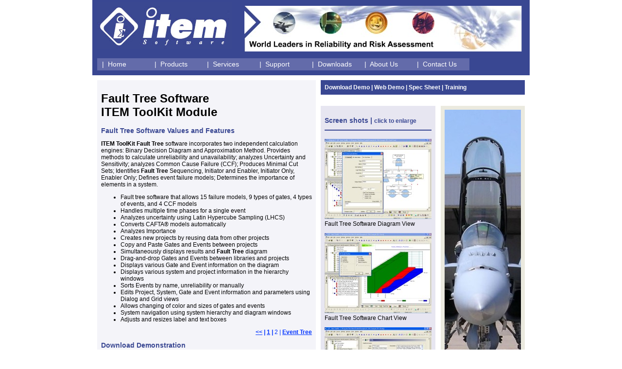

--- FILE ---
content_type: text/html
request_url: https://itemuk.com/faulttree_2.html
body_size: 3744
content:
<!DOCTYPE html>
<html lang="en">
<head>
<!-- Google tag (gtag.js) -->
<script async src="https://www.googletagmanager.com/gtag/js?id=G-LLH3GTM396"></script>
<script>
  window.dataLayer = window.dataLayer || [];
  function gtag(){dataLayer.push(arguments);}
  gtag('js', new Date());

  gtag('config', 'G-LLH3GTM396');
</script>

<title>Fault Tree Software for FTA Analysis from ITEM Software</title>
<link rel="canonical" href="https://www.itemsoftware.com/faulttree_2.html" />
<meta name="description" content="Fault Tree Analysis Software from Item Software. Download a free demonstration now.">
<meta name="keywords" content="fta software, fault tree analysis, fault tree software, fta, psa, faulttree, reliability analysis, safety software tools, risk assessment, risk analysis, safety and risk management software, fault tree, fta software download">
<meta http-equiv="Content-Type" content="text/html; charset=iso-8859-1">
<link rel="stylesheet" type="text/css" href="styles/styles.css"/>
<script language="JavaScript" type="text/JavaScript">
<!--
function MM_reloadPage(init) {  //reloads the window if Nav4 resized
  if (init==true) with (navigator) {if ((appName=="Netscape")&&(parseInt(appVersion)==4)) {
    document.MM_pgW=innerWidth; document.MM_pgH=innerHeight; onresize=MM_reloadPage; }}
  else if (innerWidth!=document.MM_pgW || innerHeight!=document.MM_pgH) location.reload();
}
MM_reloadPage(true);
//-->
</script>
<script>
  (function(i,s,o,g,r,a,m){i['GoogleAnalyticsObject']=r;i[r]=i[r]||function(){
  (i[r].q=i[r].q||[]).push(arguments)},i[r].l=1*new Date();a=s.createElement(o),
  m=s.getElementsByTagName(o)[0];a.async=1;a.src=g;m.parentNode.insertBefore(a,m)
  })(window,document,'script','//www.google-analytics.com/analytics.js','ga');

  ga('create', 'UA-141330-1', 'auto');
  ga('send', 'pageview');

</script>
</head>

<body>
<div id="container">
<table width="900" border="0" cellspacing="0" cellpadding="0">
  <tr bgcolor="#394792">
    <td width="292" height="110" align="center" valign="middle"><img src="assets/item_logo_main.jpg" width="277" height="95"></td>
    <td width="592" height="110" align="center" valign="bottom" bgcolor="#394792"><img src="assets/banner.jpg" width="571" height="94"></td>
  </tr>
  <tr bgcolor="#394792">
    <td height="45" colspan="2" align="center" bgcolor="#394792"><!-- #BeginLibraryItem "/library/topmenu.lbi" -->
<div class="topmenu"> 
	      <ul>
            <li><a href="https://www.reliabilitysoftware.com/index/">|&nbsp; Home</a></li>
            <li><a href="https://www.reliabilitysoftware.com/item-software-products/">|&nbsp; Products
			<!--[if IE 7]><!--></a><!--<![endif]--><!--[if lte IE 6]><table><tr><td><![endif]-->
              <ul>
                <li><a href="https://www.reliabilitysoftware.com/item-toolkit/">ITEM ToolKit
				 <!--[if IE 7]><!--></a><!--<![endif]--><!--[if lte IE 6]><table><tr><td><![endif]-->
				    <ul>
                        <li><a href="https://www.reliabilitysoftware.com/item-toolkit/">Overview</a></li>
                        <li><a href="https://www.reliabilitysoftware.com/mil-hdbk-217-module/"><em>&nbsp; MIL-HDBK-217</em></a></li>
                        <li><a href="https://www.reliabilitysoftware.com/iec-62380-module/"><em>&nbsp; IEC 62380</em></a></li>
						<li><a href="https://www.reliabilitysoftware.com/iec-61709-module/"><em>&nbsp; IEC 61709</em></a></li>
                        <li><a href="https://www.reliabilitysoftware.com/telcordia-module/"><em>&nbsp; Telcordia</em></a></li>
                        <li><a href="https://www.reliabilitysoftware.com/nswc-module/"><em>&nbsp; NSWC</em></a></li>
						<li><a href="https://www.reliabilitysoftware.com/siemens-sn-29500/"><em>&nbsp; Siemens 29500</em></a></li>
                        <li><a href="https://www.reliabilitysoftware.com/china-299b-module/"><em>&nbsp; China 299b</em></a></li>
                        <li><a href="https://www.reliabilitysoftware.com/fmeca-module/">FMECA</a></li>
                        <li><a href="https://www.reliabilitysoftware.com/rbd-module/">RBD Analysis</a></li>
                        <li><a href="https://www.reliabilitysoftware.com/fault-tree-module/">Fault Tree</a></li>
                        <li><a href="https://www.reliabilitysoftware.com/event-tree-module/">Event Tree</a></li>
                        <li><a href="https://www.reliabilitysoftware.com/markov-module/">Markov</a></li>
                        <li><a href="https://www.reliabilitysoftware.com/maintain-module/">MainTain</a></li>
                        <li><a href="https://www.reliabilitysoftware.com/sparecost-module/">SpareCost</a></li>  
      	            </ul>
				 <!--[if lte IE 6]></td></tr></table></a><![endif]--> 
			    </li>
      	         <li><a href="https://www.reliabilitysoftware.com/item-qras/">ITEM QRAS</a></li>
                  <li><a href="https://www.reliabilitysoftware.com/item-qt/">ITEM QT
				 <!--[if IE 7]><!--></a><!--<![endif]--><!--[if lte IE 6]><table><tr><td><![endif]-->
				    <ul>
                        <li><a href="https://www.reliabilitysoftware.com/item-qt/">Overview</a></li>
                        <li><a href="https://www.reliabilitysoftware.com/item-qt-generic/">Generic</a></li>
                        <li><a href="https://www.reliabilitysoftware.com/item-qt-fides/">FIDES</a></li>
                        <li><a href="https://www.reliabilitysoftware.com/item-qt-telcordia/">Telcordia</a></li>
                        <li><a href="https://www.reliabilitysoftware.com/item-qt-iec-62380/">IEC 62380</a></li>
						<li><a href="https://www.reliabilitysoftware.com/item-qt-hrd-5/">HRD 5</a></li>
                        <li><a href="https://www.reliabilitysoftware.com/item-qt-siemens/">Siemens SN29500</a></li>
                        <li><a href="https://www.reliabilitysoftware.com/item-qt-mil-hdbk-217/">MIL-HDBK-217</a></li>
                        <li><a href="https://www.reliabilitysoftware.com/item-qt-nswc/">NSWC</a></li>	  
      	            </ul>
				 <!--[if lte IE 6]></td></tr></table></a><![endif]--> 
			    </li>
                <li><a href="libraries.html">Libraries</a></li>				
      	      </ul>
    		  <!--[if lte IE 6]></td></tr></table></a><![endif]-->  					
            </li>
			<li><a href="https://www.reliabilitysoftware.com/services/">|&nbsp; Services
			<!--[if IE 7]><!--></a><!--<![endif]--><!--[if lte IE 6]><table><tr><td><![endif]-->
              <ul>
                  <li><a href="https://www.reliabilitysoftware.com/item-software-products/">Software</a></li>
                  <li><a href="https://www.reliabilitysoftware.com/support/">Support</a></li>
                  <li><a href="https://www.reliabilitysoftware.com/services/">Training</a></li>
                  <li><a href="https://www.reliabilitysoftware.com/services/">Consulting</a></li>
      	      </ul>
    		  <!--[if lte IE 6]></td></tr></table></a><![endif]-->  					
            </li>
            <li><a href="https://www.reliabilitysoftware.com/support/">|&nbsp; Support
			<!--[if IE 7]><!--></a><!--<![endif]--><!--[if lte IE 6]><table><tr><td><![endif]-->
              <ul>
                  <li><a href="https://www.reliabilitysoftware.com/support/">Maintenance</a></li>
                  <li><a href="https://www.reliabilitysoftware.com/contact-us">Contact Us</a></li>
      	      </ul>
    		  <!--[if lte IE 6]></td></tr></table></a><![endif]-->  					
            </li>
            <li><a href="https://www.reliabilitysoftware.com/download-demo/">|&nbsp; Downloads
			<!--[if IE 7]><!--></a><!--<![endif]--><!--[if lte IE 6]><table><tr><td><![endif]-->
              <ul>
                <li><a href="https://www.reliabilitysoftware.com/download-demo/">Demos</a></li>
      	        <li><a href="resources_websites.html">Resources</a></li>
                <li><a href="download_whitepapers.html">White Papers</a></li>
      	      </ul>
    		  <!--[if lte IE 6]></td></tr></table></a><![endif]-->  					
            </li>
		    <li><a href="https://www.reliabilitysoftware.com/item-software-about-us-company-history/">|&nbsp; About Us
			<!--[if IE 7]><!--></a><!--<![endif]--><!--[if lte IE 6]><table><tr><td><![endif]-->
              <ul>
                <li><a href="https://www.reliabilitysoftware.com/item-software-about-us-company-history/">Company History</a></li>
                <li><a href="https://www.reliabilitysoftware.com/item-software-about-us-company-history/">Associations</a></li>
      	      </ul>
    		  <!--[if lte IE 6]></td></tr></table></a><![endif]-->  					
            </li>
			<li><a href="https://www.reliabilitysoftware.com/contact-us">|&nbsp; Contact Us</a></li>
			<!--[if IE 7]><!--><!--<![endif]--><!--[if lte IE 6]><table><tr><td><![endif]-->
    		  <!--[if lte IE 6]></td></tr></table></a><![endif]-->  					
		  </ul>	  	
</div><!-- #EndLibraryItem --></td>
  </tr>
  <tr align="center" valign="middle">
    <td colspan="2">
	<div id="col_left_short">
	  <h1>Fault Tree Software <br>
	    ITEM ToolKit Module</h1>
        <h2>Fault Tree Software Values and Features </h2>
          <p class="bdytext"><strong>ITEM ToolKit Fault Tree</strong> software incorporates two independent calculation engines: Binary Decision Diagram and Approximation Method. Provides methods to calculate unreliability and unavailability; analyzes Uncertainty and Sensitivity; analyzes Common Cause Failure (CCF); Produces Minimal Cut Sets; Identifies <strong>Fault Tree</strong> Sequencing, Initiator and Enabler, Initiator Only, Enabler Only; Defines event failure models; Determines the importance of elements in a system.</p>
          <ul>
            <li class="bdytext">Fault tree software that allows 15 failure models, 9 types of gates, 4 types of events, and 4 CCF models</li>
            <li class="bdytext">Handles multiple time phases for a single event</li>
            <li class="bdytext">Analyzes uncertainty using Latin Hypercube Sampling (LHCS)</li>
            <li class="bdytext">Converts CAFTA&reg; models automatically</li>
            <li class="bdytext">Analyzes Importance</li>
            <li class="bdytext">Creates new projects by reusing data from other projects</li>
            <li class="bdytext">Copy and Paste Gates and Events between projects</li>
            <li class="bdytext">Simultaneously displays results and <strong>Fault Tree</strong> diagram</li>
            <li class="bdytext">Drag-and-drop Gates and Events between libraries and projects</li>
            <li class="bdytext">Displays various Gate and Event information on the diagram</li>
            <li class="bdytext">Displays various system and project information in the hierarchy windows</li>
            <li class="bdytext">Sorts Events by name, unreliability or manually</li>
            <li class="bdytext">Edits Project, System, Gate and Event information and parameters using Dialog and Grid views</li>
            <li class="bdytext">Allows changing of color and sizes of gates and events</li>
            <li class="bdytext">System navigation using system hierarchy and diagram windows</li>
            <li class="bdytext">Adjusts and resizes label and text boxes</li>
          </ul>
          <p></p>
          <p align="right" class="bdynav"><strong><a href="faulttree.html">&lt;&lt;</a> | <a href="faulttree.html">1</a> | </strong>2 | <a href="eventtree.html"><strong>Event Tree</strong></a></p>
          <h2>Download Demonstration </h2>
          <p>To download a free demonstration of our <strong>Fault Tree software</strong>  <a href="https://www.reliabilitysoftware.com/download-demo/" class="bdynav">click here</a>.<br>
        </p>
          <p>&nbsp;          </p>
	</div>
	<div id="col_blue"><a class="bottom" href="https://www.reliabilitysoftware.com/download-demo/">Download Demo</a> | <a class="bottom" href="https://www.reliabilitysoftware.com/download-demo/">Web Demo</a> | <a class="bottom" href="https://www.itemuk.co.uk/assets/docs/toolkit_flyer.pdf">Spec Sheet</a> | <a class="bottom" href="https://www.reliabilitysoftware.com/services/">Training</a></div>
	<div id="col_middle_short">
	  <p align="left" class="headleft"><strong>Screen shots | <span class="bdytext">click to enlarge</span></strong><br><img src="assets/blue_dot.gif" width="220" height="2"></p>
	  <p><a href="assets/screens/faulttree_screen_1.html" target="_blank"><img src="assets/screens/faulttree_sm_1.jpg" width="220" height="165" alt="Fault Tree Software Screen Shot" border="0"></a><br>
	    Fault Tree Software Diagram View </p>
	  <p><a href="assets/screens/faulttree_screen_2.html" target="_blank"><img src="assets/screens/faulttree_sm_2.jpg" width="220" height="165" alt="Fault Tree Software Screen Shot" border="0"></a><br>
        Fault Tree Software Chart View </p>
	  <p><a href="assets/screens/faulttree_screen_3.html" target="_blank"><img src="assets/screens/faulttree_sm_3.jpg" width="220" height="165" alt="Fault Tree Software Screen Shot" border="0"></a><br>
        Fault Tree Software Dialog View </p>
	  <p>&nbsp;</p>
	  </div>
	<div id="col_right_short"><img src="assets/right_image_jet3_1.jpg" width="157" height="647">
	  </div>
	</td>
  </tr>
  <tr>
  	<td colspan="2"><!-- #BeginLibraryItem "/library/footer.lbi" -->

<SCRIPT LANGUAGE="vbScript">
<!--
function openpopup(popurl,strStyle)
	dim  winpops
	SET winpops = window.open(popurl,"",strStyle)
'	winpops.moveTo 50 , 50
'	winpops.blur
end function
//-->
</script>

<table width="100%" height="40" border="0" cellpadding="8" cellspacing="10" bgcolor="#394792" >
  	<tr>
	  <td><div align="left" class="menu"> <a class=bottom href="#"  onClick ="VbScript:openpopup 'privacy.html','width=480,height=282, scrollbars, resizable'">Privacy 
          Policy</a> |  <a class=bottom href="#"  onClick ="VbScript:openpopup 'legal.html','width=480,height=282, scrollbars, resizable'">Legal 
          Notice</a>  |  <a class=bottom href="sitemap.html">Site Map</a> |  
          <a class=bottom href="jobs.html">Jobs</a> </div>
	  </td>
  	  <td align="right" class="login"><span class="menu"><a href="http://www.linkedin.com/company/item-software?trk=fc_badge"><img src="http://www.itemsoft.com/assets/linkedin-button.jpg" alt="ITEM SOFTWARE on LinkedIn" width="27" height="27" border="0" align="absmiddle" locale="en"></a>&nbsp;<a href="http://www.facebook.com/pages/ITEM-Software/185136974863410?sk=info"><img src="assets/Facebook.jpg" alt="Facebook Page" width="106" height="27" border="0" align="absmiddle"></a></span>&nbsp;&nbsp;&nbsp;&nbsp; &copy; <script>document.write( new Date().getFullYear() );</script> ITEM Software. All rights reserved.
	  </td>  	
	  </tr>
 </table><!-- #EndLibraryItem --></td>
  </tr>
</table>
</div>
</body>
</html>


--- FILE ---
content_type: text/css
request_url: https://itemuk.com/styles/styles.css
body_size: 1753
content:
#container{
width:900px;
margin-left:auto;
margin-right:auto;
position: relative;
}

body {
	margin-left: 0px;
	margin-top: 0px;
	margin-right: 0px;
	margin-bottom: 0px;
}
.menu {
	font-family: Arial, Helvetica, sans-serif;
	font-weight: bold;
	font-size: 14px;
	color: #FFFFFF;
}
H1 {
	font-family: Arial, Helvetica, sans-serif;
	font-size: 24px;
	font-weight: bold;
}
.head1 {
	font-family: Arial, Helvetica, sans-serif;
	font-size: 24px;
	font-weight: bold;
}
H2 {
	color: #394792;
	font-family: Arial, Helvetica, sans-serif;
	font-size: 14px;
	font-weight: bold;
}
.headleft {
	color: #394792;
	font-family: Arial, Helvetica, sans-serif;
	font-size: 14px;
	font-weight: bold;
}
.headmiddle {
	color: #000000;
	font-family: Arial, Helvetica, sans-serif;
	font-size: 14px;
	font-weight: bold;
}
.bdytext {
	font-family: Arial, Helvetica, sans-serif; 
	font-size: 12px; 
}
.bdylist {
	list-style-type: disc;
	font-family: Arial, Helvetica, sans-serif;
	font-size: 12px;
	list-style-position: outside;
	text-indent: -20px;
	font-style: normal;
	text-align: left;
}
.bdynav {
	color: #0033FF;
	font-family: Arial, Helvetica, sans-serif;
	font-size: 12px;
}
.bdynav a {
	color: #0033FF;
	font-family: Arial, Helvetica, sans-serif;
	font-size: 12px;
}
.bdynav a:visited {
	color: #0033FF;
	font-family: Arial, Helvetica, sans-serif;
	font-size: 12px;
}
.bdylink {
	color: #394792;
	font-family: Arial, Helvetica, sans-serif;
	font-size: 12px;
}
.bdylink a {
	color: #394792;
	font-family: Arial, Helvetica, sans-serif;
	font-size: 12px;
}
.bdylink a:visited {
	color: #394792;
	font-family: Arial, Helvetica, sans-serif;
	font-size: 12px;
}
.blubox {
	color: #FFFFFF;
	font-weight: bold;
	text-decoration: none;
	height: 2px;
	background-color: #394792;
	overflow: hidden;
	width: 400px;
}
.login {
	font-family: Arial, Helvetica, sans-serif;
	font-size: 12px;
	color: #FFFFFF;
	font-weight: bold;
	text-decoration: none;
	height: 25px;
}
.leftcol {
	font-family: Arial, Helvetica, sans-serif; 
	font-size: 12px;
	width: 470px;
	rowspan: 2;
	text-align: left;
	vertical-align: top;
	background-color: #F4F4F9;
}
.middlecol {
	font-family: Arial, Helvetica, sans-serif; 
	font-size: 12px;
	width: 230px;
	text-align: left;
	vertical-align: top;
	background-color: #E7E6F1;
}
.rightcol {
	font-family: Arial, Helvetica, sans-serif; 
	font-size: 12px;
	width: 160px;
	text-align: left;
	vertical-align: top;
	background-color: #EBEADF;
}
.newsline {
	height: 2px;
	background-color: #394792;
}
.topmenu {
	width:880px;
	height:25px;
	font-size:14px;
	position:relative;
	z-index:100;
	font-family: Arial, Helvetica, sans-serif;	
	/*border-right:1px solid #000;*/
}
/* hack to correct IE5.5 faulty box model */
* html .topmenu {
	width:880px; 
	w\idth:880px;
}
/* remove all the bullets, borders and padding from the default list styling */
.topmenu ul {
	padding:0;
	margin:0;
	list-style-type:none;
	text-align: left;
}
.topmenu ul ul {
	width:108px;
}
/* float the list to make it horizontal and a relative positon so that you can control the dropdown menu positon */
.topmenu li {
	float:left;
	width:108px;
	position:relative;
}
/* style the links for the top level */
.topmenu a, .topmenu a:visited {
	display:block;
	font-size:14px;
	text-decoration:none;
	color:#fff;
	width:108px;
	height:25px;
	background:#636BAA;
	padding-left:10px;
	line-height:25px;
	text-align: left;
}
/* a hack so that IE5.5 faulty box model is corrected */
* html .topmenu a, * html .topmenu a:visited {
	width:100px; 
	w\idth:100px;
}
/* style the second level background */
.topmenu ul ul a.drop, .topmenu ul ul a.drop:visited {
	background:#636BAA;
}
/* style the second level hover */
.topmenu ul ul a.drop:hover{
	background:#ffffff;
}
.topmenu ul ul :hover > a.drop {
	background:#ffffff;
}
/* style the third level background */
.topmenu ul ul ul a, .topmenu ul ul ul a:visited {
	background:#636BAA;
}
/* style the third level hover */
.topmenu ul ul ul a:hover {
	background:#ffffff;
}
/* hide the sub levels and give them a positon absolute so that they take up no room */
.topmenu ul ul {
	visibility:hidden;
	position:absolute;
	height:0;
	top:25px;
	left:0; 
	width:108px;
	/*border-top:1px solid #000;*/
}
/* another hack for IE5.5 */
* html .topmenu ul ul {
	top:25px;
	t\op:25px;
}

/* position the third level flyout menu */
.topmenu ul ul ul{
	left:128px; 
	top:-1px; 
	width:108px;
}

/* position the third level flyout menu for a left flyout */
.topmenu ul ul ul.left {
	left:-130px;
}

/* style the table so that it takes no part in the layout - required for IE to work */
.topmenu table {
	position:absolute; 
	top:0; 
	left:0; 
	border-collapse:collapse;
}

/* style the second level links */
.topmenu ul ul a, .topmenu ul ul a:visited {
	background:#636BAA;
	color:#ffffff;
	height:auto;
	line-height:1em;
	padding:5px 10px;
	width:108px;
	text-align: left;	
	/*border-width:0 1px 1px 1px;*/
}
/* yet another hack for IE5.5 */
* html .topmenu ul ul a, * html .topmenu ul ul a:visited {
	width:110px;
	w\idth:110px;
}

/* style the top level hover */
.topmenu a:hover, .topmenu ul ul a:hover{
	color:#394792; 
	background:#ffffff;
}
.topmenu :hover > a, .topmenu ul ul :hover > a {
	color:#394792;
	background:#ffffff;
}

/* make the second level visible when hover on first level list OR link */
.topmenu ul li:hover ul, .topmenu ul a:hover ul{
	visibility:visible; 
}
/* keep the third level hidden when you hover on first level list OR link */
.topmenu ul :hover ul ul{
	visibility:hidden;
}
/* make the third level visible when you hover over second level list OR link */
.topmenu ul :hover ul :hover ul{
	visibility:visible;
}
a.bottom:visited {
	font-family: Arial, Helvetica, sans-serif;
	font-size: 12px;
	text-decoration: none ;
	font-weight: bold;
	Color: #00000;
}
a.bottom:hover {
	font-family: Arial, Helvetica, sans-serif;
	font-size: 12px;
	text-decoration: none;
	font-weight: bold;
	COLOR: #394792;
	BACKGROUND-COLOR: #FFFFFF;
}
a.bottom:active {
	font-family: Arial, Helvetica, sans-serif;
	font-size: 12px;
	text-decoration: none ;
	font-weight: bold;
	color: #00000;
}
a.bottom {
	font-family: Arial, Helvetica, sans-serif;
	font-size: 12px;
	text-decoration: none;
	font-weight: bold;
	color: #ffffff;
}
#col_left {
	width: 434px;
	background-color: #F4F4F9;
	font-family: Arial, Helvetica, sans-serif;
	font-size: 12px;
	float: left;
	text-align: left;
	padding-bottom: 8px;
	padding-left: 8px;
	padding-right: 8px;
	padding-top: 8px;
	border-bottom-color: #FFFFFF;
	border-bottom-style: solid;
	border-bottom-width: 10px;
	border-right-color: #FFFFFF;
	border-right-style: solid;
	border-right-width: 10px;
	border-left-color: #FFFFFF;
	border-left-style: solid;
	border-left-width: 10px;
	border-top-color: #FFFFFF;
	border-top-style: solid;
	border-top-width: 10px;
	height: 1100px;
}	
#col_left_short {
	width: 434px;
	background-color: #F4F4F9;
	font-family: Arial, Helvetica, sans-serif;
	font-size: 12px;
	float: left;
	text-align: left;
	padding-bottom: 8px;
	padding-left: 8px;
	padding-right: 8px;
	padding-top: 8px;
	border-bottom-color: #FFFFFF;
	border-bottom-style: solid;
	border-bottom-width: 10px;
	border-right-color: #FFFFFF;
	border-right-style: solid;
	border-right-width: 10px;
	border-left-color: #FFFFFF;
	border-left-style: solid;
	border-left-width: 10px;
	border-top-color: #FFFFFF;
	border-top-style: solid;
	border-top-width: 10px;
	height: 700px;
}	
#col_blue {
	width: 404px;
	background-color: #394792;
	font-family: Arial, Helvetica, sans-serif;
	font-size: 12px;
	text-align: left;
	height: 35;
	padding-bottom: 8px;
	padding-left: 8px;
	padding-right: 8px;
	padding-top: 8px;
	display: inline;
	border-bottom-color: #FFFFFF;
	border-bottom-style: solid;
	border-bottom-width: 10px;
	border-right-color: #FFFFFF;
	border-right-style: solid;
	border-right-width: 10px;
	border-top-color: #FFFFFF;
	border-top-style: solid;
	border-top-width: 10px;
	position: absolute;
	color: #FFFFFF;
	left: 470px;
	top: 155px;
	font-weight: bold;
	vertical-align: middle;

}
#col_middle {
	width: 220px;
	background-color: #E7E6F1;
	font-family: Arial, Helvetica, sans-serif;
	font-size: 12px;
	text-align: left;
	display: inline;
	border-bottom-color: #FFFFFF;
	border-bottom-style: solid;
	border-bottom-width: 10px;
	border-right-color: #FFFFFF;
	border-right-style: solid;
	border-right-width: 10px;
	border-top-color: #FFFFFF;
	border-top-style: solid;
	border-top-width: 10px;
	padding-bottom: 8px;
	padding-left: 8px;
	padding-right: 8px;
	padding-top: 8px;
	position: absolute;
	left: 470px;
	top: 208px;
	height: 1047px;
}
#col_middle_short {
	width: 220px;
	background-color: #E7E6F1;
	font-family: Arial, Helvetica, sans-serif;
	font-size: 12px;
	text-align: left;
	display: inline;
	border-bottom-color: #FFFFFF;
	border-bottom-style: solid;
	border-bottom-width: 10px;
	border-right-color: #FFFFFF;
	border-right-style: solid;
	border-right-width: 10px;
	border-top-color: #FFFFFF;
	border-top-style: solid;
	border-top-width: 10px;
	padding-bottom: 8px;
	padding-left: 8px;
	padding-right: 8px;
	padding-top: 8px;
	position: absolute;
	left: 470px;
	top: 208px;
	height: 647px;
}
#col_right {
	width: 157px;
	background-color: #EBEADF;
	font-family: Arial, Helvetica, sans-serif;
	font-size: 12px;
	text-align: left;
	display: inline;
	border-bottom-color: #FFFFFF;
	border-bottom-style: solid;
	border-bottom-width: 10px;
	border-right-color: #FFFFFF;
	border-right-style: solid;
	border-right-width: 10px;
	border-top-color: #FFFFFF;
	border-top-style: solid;
	border-top-width: 10px;
	padding-bottom: 8px;
	padding-left: 8px;
	padding-right: 8px;
	padding-top: 8px;
	position: absolute;
	left: 717px;
	top: 208px;
	height: 1047px;
}
#col_right_short {
	width: 157px;
	background-color: #EBEADF;
	font-family: Arial, Helvetica, sans-serif;
	font-size: 12px;
	text-align: left;
	display: inline;
	border-bottom-color: #FFFFFF;
	border-bottom-style: solid;
	border-bottom-width: 10px;
	border-right-color: #FFFFFF;
	border-right-style: solid;
	border-right-width: 10px;
	border-top-color: #FFFFFF;
	border-top-style: solid;
	border-top-width: 10px;
	padding-bottom: 8px;
	padding-left: 8px;
	padding-right: 8px;
	padding-top: 8px;
	position: absolute;
	left: 717px;
	top: 208px;
	height: 647px;
}
#col_full {
	width: 865px;
	background-color: #F4F4F9;
	font-family: Arial, Helvetica, sans-serif;
	font-size: 12px;
	float: left;
	text-align: left;
	padding-bottom: 8px;
	padding-left: 8px;
	padding-right: 8px;
	padding-top: 8px;
	border-bottom-color: #FFFFFF;
	border-bottom-style: solid;
	border-bottom-width: 10px;
	border-right-color: #FFFFFF;
	border-right-style: solid;
	border-right-width: 10px;
	border-left-color: #FFFFFF;
	border-left-style: solid;
	border-left-width: 10px;
	border-top-color: #FFFFFF;
	border-top-style: solid;
	border-top-width: 10px;
}	
#col_middle_wide {
	width: 404px;
	background-color: #E7E6F1;
	font-family: Arial, Helvetica, sans-serif;
	font-size: 12px;
	text-align: left;
	display: inline;
	border-bottom-color: #FFFFFF;
	border-bottom-style: solid;
	border-bottom-width: 10px;
	border-right-color: #FFFFFF;
	border-right-style: solid;
	border-right-width: 10px;
	border-top-color: #FFFFFF;
	border-top-style: solid;
	border-top-width: 10px;
	padding-bottom: 8px;
	padding-left: 8px;
	padding-right: 8px;
	padding-top: 8px;
	position: absolute;
	left: 470px;
	top: 208px;
	height: 1047px;
}
#col_middle_wide_short {
	width: 404px;
	background-color: #E7E6F1;
	font-family: Arial, Helvetica, sans-serif;
	font-size: 12px;
	text-align: left;
	display: inline;
	border-bottom-color: #FFFFFF;
	border-bottom-style: solid;
	border-bottom-width: 10px;
	border-right-color: #FFFFFF;
	border-right-style: solid;
	border-right-width: 10px;
	border-top-color: #FFFFFF;
	border-top-style: solid;
	border-top-width: 10px;
	padding-bottom: 8px;
	padding-left: 8px;
	padding-right: 8px;
	padding-top: 8px;
	position: absolute;
	left: 470px;
	top: 208px;
	height: 647px;
}
#col_middle_wide_limitless {
	width: 404px;
	background-color: #E7E6F1;
	font-family: Arial, Helvetica, sans-serif;
	font-size: 12px;
	text-align: left;
	display: inline;
	border-bottom-color: #FFFFFF;
	border-bottom-style: solid;
	border-bottom-width: 10px;
	border-right-color: #FFFFFF;
	border-right-style: solid;
	border-right-width: 10px;
	border-top-color: #FFFFFF;
	border-top-style: solid;
	border-top-width: 10px;
	padding-bottom: 8px;
	padding-left: 8px;
	padding-right: 8px;
	padding-top: 8px;
	position: absolute;
	left: 470px;
	top: 208px;
}
#col_left_limitless {
	width: 434px;
	background-color: #F4F4F9;
	font-family: Arial, Helvetica, sans-serif;
	font-size: 12px;
	float: left;
	text-align: left;
	padding-bottom: 8px;
	padding-left: 8px;
	padding-right: 8px;
	padding-top: 8px;
	border-bottom-color: #FFFFFF;
	border-bottom-style: solid;
	border-bottom-width: 10px;
	border-right-color: #FFFFFF;
	border-right-style: solid;
	border-right-width: 10px;
	border-left-color: #FFFFFF;
	border-left-style: solid;
	border-left-width: 10px;
	border-top-color: #FFFFFF;
	border-top-style: solid;
	border-top-width: 10px;
}	
